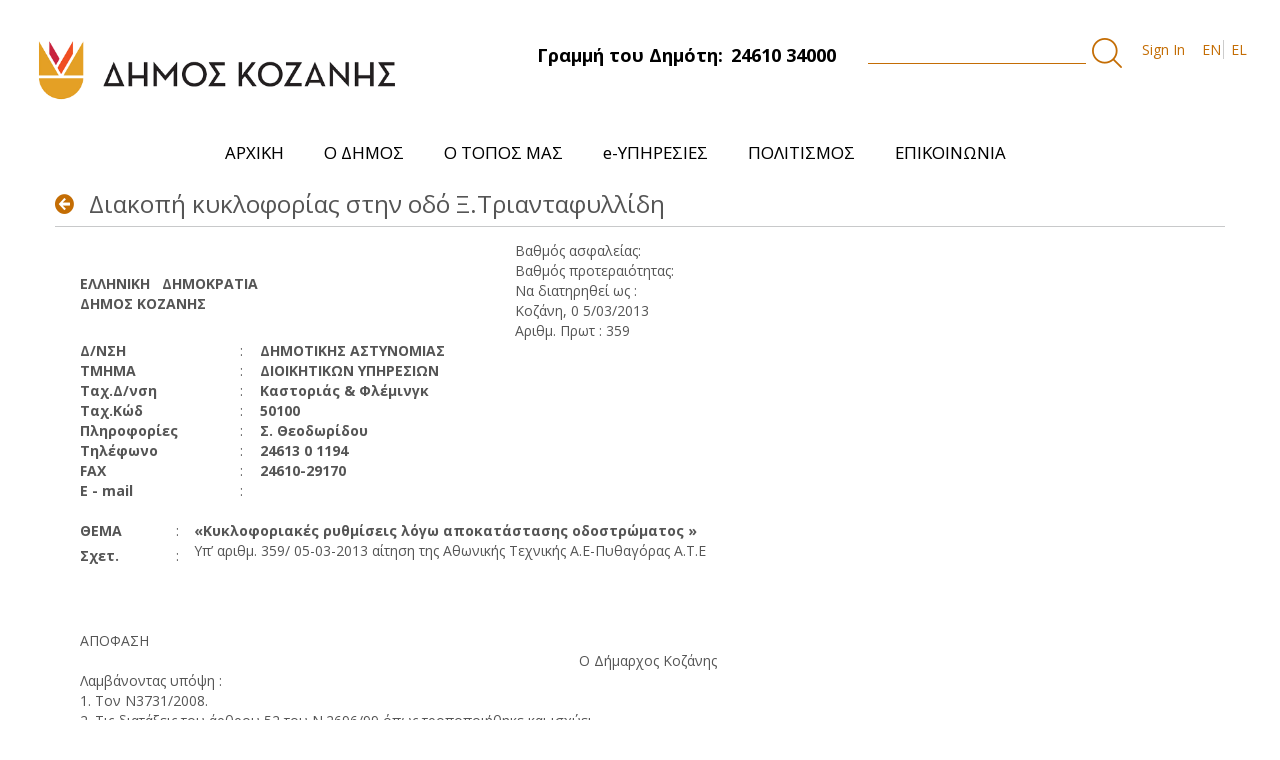

--- FILE ---
content_type: text/html;charset=UTF-8
request_url: https://cityofkozani.gov.gr/en/deltia-typou-test/-/asset_publisher/iKf7jcTTaiC2/content/diakope-kyklophorias-sten-odo-x-triantaphyllide/maximized?_101_INSTANCE_iKf7jcTTaiC2_redirect=%2Fen%2Fdeltia-typou-test%3Fp_p_id%3D101_INSTANCE_iKf7jcTTaiC2%26p_p_lifecycle%3D0%26p_p_state%3Dnormal%26p_p_mode%3Dview%26p_p_col_id%3Dcolumn-1%26p_p_col_pos%3D2%26p_p_col_count%3D4%26_101_INSTANCE_iKf7jcTTaiC2_delta%3D20%26_101_INSTANCE_iKf7jcTTaiC2_keywords%3D%26_101_INSTANCE_iKf7jcTTaiC2_advancedSearch%3Dfalse%26_101_INSTANCE_iKf7jcTTaiC2_andOperator%3Dtrue%26p_r_p_564233524_resetCur%3Dfalse%26_101_INSTANCE_iKf7jcTTaiC2_cur%3D201
body_size: 11443
content:
<!DOCTYPE html> <html class="aui ltr" dir="ltr" lang="en-US"> <head> <title>Δήμος Κοζάνης - Διακοπή κυκλοφορίας στην οδό Ξ.Τριανταφυλλίδη - deltia-typou-test </title> <meta content="initial-scale=1.0, width=device-width" name="viewport" /> <meta content="text/html; charset=UTF-8" http-equiv="content-type" /> <meta content="." lang="el-GR" name="description" /> <meta content="κοινωνία,2013" lang="el-GR" name="keywords" /> <link href="https://cityofkozani.gov.gr/kozani-1.0-SNAPSHOT/images/favicon.ico" rel="Shortcut Icon" /> <link href="https&#x3a;&#x2f;&#x2f;cityofkozani&#x2e;gov&#x2e;gr&#x2f;deltia-typou-test&#x2f;-&#x2f;asset_publisher&#x2f;iKf7jcTTaiC2&#x2f;content&#x2f;diakope-kyklophorias-sten-odo-x-triantaphyllide&#x2f;maximized" rel="canonical" /> <link href="https&#x3a;&#x2f;&#x2f;cityofkozani&#x2e;gov&#x2e;gr&#x2f;en&#x2f;deltia-typou-test" hreflang="en-US" rel="alternate" /> <link href="https&#x3a;&#x2f;&#x2f;cityofkozani&#x2e;gov&#x2e;gr&#x2f;deltia-typou-test&#x2f;-&#x2f;asset_publisher&#x2f;iKf7jcTTaiC2&#x2f;content&#x2f;diakope-kyklophorias-sten-odo-x-triantaphyllide&#x2f;maximized" hreflang="x-default" rel="alternate" /> <link href="https&#x3a;&#x2f;&#x2f;cityofkozani&#x2e;gov&#x2e;gr&#x2f;deltia-typou-test" hreflang="el-GR" rel="alternate" /> <link class="lfr-css-file" href="https&#x3a;&#x2f;&#x2f;cityofkozani&#x2e;gov&#x2e;gr&#x2f;kozani-1&#x2e;0-SNAPSHOT&#x2f;css&#x2f;aui&#x2e;css&#x3f;browserId&#x3d;other&#x26;themeId&#x3d;manzanita_WAR_kozani10SNAPSHOT&#x26;minifierType&#x3d;css&#x26;languageId&#x3d;en_US&#x26;b&#x3d;6202&#x26;t&#x3d;1557505247000" rel="stylesheet" type="text/css" /> <link href="&#x2f;html&#x2f;css&#x2f;main&#x2e;css&#x3f;browserId&#x3d;other&#x26;themeId&#x3d;manzanita_WAR_kozani10SNAPSHOT&#x26;minifierType&#x3d;css&#x26;languageId&#x3d;en_US&#x26;b&#x3d;6202&#x26;t&#x3d;1737372962000" rel="stylesheet" type="text/css" /> <link href="https://cityofkozani.gov.gr/cookies-notification-portlet/css/main.css?browserId=other&amp;themeId=manzanita_WAR_kozani10SNAPSHOT&amp;minifierType=css&amp;languageId=en_US&amp;b=6202&amp;t=1768989460000" rel="stylesheet" type="text/css" /> <link href="https://cityofkozani.gov.gr/html/portlet/journal_content/css/main.css?browserId=other&amp;themeId=manzanita_WAR_kozani10SNAPSHOT&amp;minifierType=css&amp;languageId=en_US&amp;b=6202&amp;t=1768989461000" rel="stylesheet" type="text/css" /> <link href="https://cityofkozani.gov.gr/html/portlet/asset_publisher/css/main.css?browserId=other&amp;themeId=manzanita_WAR_kozani10SNAPSHOT&amp;minifierType=css&amp;languageId=en_US&amp;b=6202&amp;t=1768989461000" rel="stylesheet" type="text/css" /> <link href="https://cityofkozani.gov.gr/notifications-portlet/notifications/css/main.css?browserId=other&amp;themeId=manzanita_WAR_kozani10SNAPSHOT&amp;minifierType=css&amp;languageId=en_US&amp;b=6202&amp;t=1768989460000" rel="stylesheet" type="text/css" /> <link href="https://cityofkozani.gov.gr/html/portlet/login/css/main.css?browserId=other&amp;themeId=manzanita_WAR_kozani10SNAPSHOT&amp;minifierType=css&amp;languageId=en_US&amp;b=6202&amp;t=1768989461000" rel="stylesheet" type="text/css" /> <link href="https://cityofkozani.gov.gr/html/portlet/document_library/css/main.css?browserId=other&amp;themeId=manzanita_WAR_kozani10SNAPSHOT&amp;minifierType=css&amp;languageId=en_US&amp;b=6202&amp;t=1768989461000" rel="stylesheet" type="text/css" /> <link href="https://cityofkozani.gov.gr/html/portlet/document_library_display/css/main.css?browserId=other&amp;themeId=manzanita_WAR_kozani10SNAPSHOT&amp;minifierType=css&amp;languageId=en_US&amp;b=6202&amp;t=1768989461000" rel="stylesheet" type="text/css" /> <script type="text/javascript">var Liferay={Browser:{acceptsGzip:function(){return true},getMajorVersion:function(){return 131},getRevision:function(){return"537.36"},getVersion:function(){return"131.0"},isAir:function(){return false},isChrome:function(){return true},isFirefox:function(){return false},isGecko:function(){return true},isIe:function(){return false},isIphone:function(){return false},isLinux:function(){return false},isMac:function(){return true},isMobile:function(){return false},isMozilla:function(){return false},isOpera:function(){return false},isRtf:function(){return true},isSafari:function(){return true},isSun:function(){return false},isWap:function(){return false},isWapXhtml:function(){return false},isWebKit:function(){return true},isWindows:function(){return false},isWml:function(){return false}},Data:{NAV_SELECTOR:"#navigation",isCustomizationView:function(){return false},notices:[null]},ThemeDisplay:{getLayoutId:function(){return"122"},getLayoutURL:function(){return"https://cityofkozani.gov.gr/en/deltia-typou-test"},getParentLayoutId:function(){return"0"},isPrivateLayout:function(){return"false"},isVirtualLayout:function(){return false},getBCP47LanguageId:function(){return"en-US"},getCDNBaseURL:function(){return"https://cityofkozani.gov.gr"},getCDNDynamicResourcesHost:function(){return""},getCDNHost:function(){return""},getCompanyId:function(){return"10155"},getCompanyGroupId:function(){return"10195"},getDefaultLanguageId:function(){return"el_GR"},getDoAsUserIdEncoded:function(){return""},getLanguageId:function(){return"en_US"},getParentGroupId:function(){return"10182"},getPathContext:function(){return""},getPathImage:function(){return"/image"},getPathJavaScript:function(){return"/html/js"},getPathMain:function(){return"/en/c"},getPathThemeImages:function(){return"https://cityofkozani.gov.gr/kozani-1.0-SNAPSHOT/images"},getPathThemeRoot:function(){return"/kozani-1.0-SNAPSHOT"},getPlid:function(){return"546901"},getPortalURL:function(){return"https://cityofkozani.gov.gr"},getPortletSetupShowBordersDefault:function(){return false},getScopeGroupId:function(){return"10182"},getScopeGroupIdOrLiveGroupId:function(){return"10182"},getSessionId:function(){return""},getSiteGroupId:function(){return"10182"},getURLControlPanel:function(){return"/en/group/control_panel?refererPlid=546901"},getURLHome:function(){return"https\x3a\x2f\x2fcityofkozani\x2egov\x2egr\x2fweb\x2fguest"},getUserId:function(){return"10159"},getUserName:function(){return""},isAddSessionIdToURL:function(){return false},isFreeformLayout:function(){return false},isImpersonated:function(){return false},isSignedIn:function(){return false},isStateExclusive:function(){return false},isStateMaximized:function(){return true},isStatePopUp:function(){return false}},PropsValues:{NTLM_AUTH_ENABLED:false}};var themeDisplay=Liferay.ThemeDisplay;Liferay.AUI={getAvailableLangPath:function(){return"available_languages.jsp?browserId=other&themeId=manzanita_WAR_kozani10SNAPSHOT&colorSchemeId=01&minifierType=js&languageId=en_US&b=6202&t=1737372961000"},getCombine:function(){return true},getComboPath:function(){return"/combo/?browserId=other&minifierType=&languageId=en_US&b=6202&t=1737372961000&"},getFilter:function(){return"min"},getJavaScriptRootPath:function(){return"/html/js"},getLangPath:function(){return"aui_lang.jsp?browserId=other&themeId=manzanita_WAR_kozani10SNAPSHOT&colorSchemeId=01&minifierType=js&languageId=en_US&b=6202&t=1737372961000"}};Liferay.authToken="TMdkMzIs";Liferay.currentURL="\x2fen\x2fdeltia-typou-test\x2f-\x2fasset_publisher\x2fiKf7jcTTaiC2\x2fcontent\x2fdiakope-kyklophorias-sten-odo-x-triantaphyllide\x2fmaximized\x3f_101_INSTANCE_iKf7jcTTaiC2_redirect\x3d\x252Fen\x252Fdeltia-typou-test\x253Fp_p_id\x253D101_INSTANCE_iKf7jcTTaiC2\x2526p_p_lifecycle\x253D0\x2526p_p_state\x253Dnormal\x2526p_p_mode\x253Dview\x2526p_p_col_id\x253Dcolumn-1\x2526p_p_col_pos\x253D2\x2526p_p_col_count\x253D4\x2526_101_INSTANCE_iKf7jcTTaiC2_delta\x253D20\x2526_101_INSTANCE_iKf7jcTTaiC2_keywords\x253D\x2526_101_INSTANCE_iKf7jcTTaiC2_advancedSearch\x253Dfalse\x2526_101_INSTANCE_iKf7jcTTaiC2_andOperator\x253Dtrue\x2526p_r_p_564233524_resetCur\x253Dfalse\x2526_101_INSTANCE_iKf7jcTTaiC2_cur\x253D201";Liferay.currentURLEncoded="%2Fen%2Fdeltia-typou-test%2F-%2Fasset_publisher%2FiKf7jcTTaiC2%2Fcontent%2Fdiakope-kyklophorias-sten-odo-x-triantaphyllide%2Fmaximized%3F_101_INSTANCE_iKf7jcTTaiC2_redirect%3D%252Fen%252Fdeltia-typou-test%253Fp_p_id%253D101_INSTANCE_iKf7jcTTaiC2%2526p_p_lifecycle%253D0%2526p_p_state%253Dnormal%2526p_p_mode%253Dview%2526p_p_col_id%253Dcolumn-1%2526p_p_col_pos%253D2%2526p_p_col_count%253D4%2526_101_INSTANCE_iKf7jcTTaiC2_delta%253D20%2526_101_INSTANCE_iKf7jcTTaiC2_keywords%253D%2526_101_INSTANCE_iKf7jcTTaiC2_advancedSearch%253Dfalse%2526_101_INSTANCE_iKf7jcTTaiC2_andOperator%253Dtrue%2526p_r_p_564233524_resetCur%253Dfalse%2526_101_INSTANCE_iKf7jcTTaiC2_cur%253D201";</script> <script src="/html/js/barebone.jsp?browserId=other&amp;themeId=manzanita_WAR_kozani10SNAPSHOT&amp;colorSchemeId=01&amp;minifierType=js&amp;minifierBundleId=javascript.barebone.files&amp;languageId=en_US&amp;b=6202&amp;t=1737372961000" type="text/javascript"></script> <script type="text/javascript"></script> <link class="lfr-css-file" href="https&#x3a;&#x2f;&#x2f;cityofkozani&#x2e;gov&#x2e;gr&#x2f;kozani-1&#x2e;0-SNAPSHOT&#x2f;css&#x2f;main&#x2e;css&#x3f;browserId&#x3d;other&#x26;themeId&#x3d;manzanita_WAR_kozani10SNAPSHOT&#x26;minifierType&#x3d;css&#x26;languageId&#x3d;en_US&#x26;b&#x3d;6202&#x26;t&#x3d;1557505247000" rel="stylesheet" type="text/css" /> <style type="text/css">.news-wrap.basic-page{background:transparent}.banner-wrapper{position:relative}.text-wrapper{position:absolute;top:0;bottom:0;background:rgba(115,83,45,0.7);width:25%;left:20%;color:#fff;padding:150px 20px 20px 20px}.two-column-wrapper{margin-bottom:20px}.aui .row-fluid .two-column{min-height:664px;padding:40px 20px;background:rgba(254,179,88,0.7)}.aui .two-column-wrapper h3{font-size:28px}.aui .two-column-wrapper h4{font-size:25px}.aui .two-column-wrapper a{font-size:18px}.aui li{list-style:none}.aui .news-link-wrapper a{display:inline-block;text-align:center;padding:10px;text-transform:uppercase;background:#eb8b01;border:1px solid #eb8b01;color:#fff;font-size:20px;width:100%}.aui .news-link-wrapper a:hover{background:#fff;color:#eb8b01}.third-menu-wrapper{background-image:url("/documents/10182/0/Menu+background/cab0ea86-4df7-446d-acaf-aea025746dba?t=1554197628799");background-repeat:no-repeat;background-size:cover;padding:50px 30px;margin-bottom:20px}.aui .row-fluid .menu-item{background-color:#fa6e00;padding:40px 20px;min-height:146px;margin-bottom:30px}.aui .menu-item a{color:#fff;font-size:22px}</style> <style type="text/css">#p_p_id_118_INSTANCE_0baeZxANPPJs_ .portlet-borderless-container{border-width:;border-style:}#p_p_id_118_INSTANCE_0baeZxANPPJs_{width:1170px;margin:0 auto}@media all and (max-width:1170px){#p_p_id_118_INSTANCE_0baeZxANPPJs_{width:100%}}</style> <link href="https://fonts.googleapis.com/css?family=Open+Sans:400,700&amp;subset=greek" rel="stylesheet"> <link rel="stylesheet" type="text/css" href="/kozani-1.0-SNAPSHOT/css/theme.css"> <link rel="stylesheet" type="text/css" href="/kozani-1.0-SNAPSHOT/css/slick.css"> <link rel="stylesheet" type="text/css" href="/kozani-1.0-SNAPSHOT/css/animate.css"> <link rel="stylesheet" type="text/css" href="/kozani-1.0-SNAPSHOT/css/theme.css"> <link rel="stylesheet" type="text/css" href="/kozani-1.0-SNAPSHOT/css/slick.css"> <link rel="stylesheet" type="text/css" href="/kozani-1.0-SNAPSHOT/css/animate.css"> <link rel="stylesheet" type="text/css" href="//cdnjs.cloudflare.com/ajax/libs/cookieconsent2/3.1.0/cookieconsent.min.css" /> <script type="text/javascript" src="/kozani-1.0-SNAPSHOT/js/jquery-3.2.1.min.js"></script> <script type="text/javascript" src="/kozani-1.0-SNAPSHOT/js/slick.js"></script> <script type="text/javascript" src="/kozani-1.0-SNAPSHOT/js/wow.min.js"></script> <script type="text/javascript" src="/kozani-1.0-SNAPSHOT/js/custom.js"></script> </head> <body class=" yui3-skin-sam controls-visible page-maximized guest-site signed-out public-page site"> <a href="#main-content" id="skip-to-content">Skip to Content</a> <div id="wrapper"> <header id="banner" role="banner"> <div class="container-fluid" style='max-width:'> <nav class="sort-pages modify-pages"> <div class="container-wrap container-fluid top-menu"> <div class="row-fluid"> <div class="span4 top-menu-left"> <h1 class="site-title"> <a class="logo custom-logo" href="https://cityofkozani.gov.gr/en/deltia-typou-test?p_p_auth=Owudl34j&amp;p_p_id=49&amp;p_p_lifecycle=1&amp;p_p_state=normal&amp;p_p_mode=view&amp;_49_struts_action=%2Fmy_sites%2Fview&amp;_49_groupId=10182&amp;_49_privateLayout=false" title="go-to cityofkozani"> <img alt="cityofkozani" height="152" src="/image/layout_set_logo?img_id=541558&amp;t=1768989461981" width="600"/> </a> </h1> <h2 class="hidden">Δήμος Κοζάνης</h2> </div> <div class="span4"> <div class="topbarcd"> <span class="float-right top-dimo">Γραμμή του Δημότη:<span class="phone">24610 34000</span></span> </div> </div> <div class="span4 search-wrapper"> <div class="search"> <form action="https://cityofkozani.gov.gr/archike?p_p_id=3&p_p_lifecycle=0&p_p_state=maximized&p_p_mode=view&_3_struts_action=%2Fsearch%2Fsearch&_3_redirect=%2Farchike" method="get" name="ctem_null_null_3_fm" onsubmit="ctem_null_null_3_search(); return false;"> <input name="p_p_id" type="hidden" value="3">
                    <input name="p_p_lifecycle" type="hidden" value="0">
                    <input name="p_p_state" type="hidden" value="maximized">
                    <input name="p_p_mode" type="hidden" value="view">
                    <input name="_3_struts_action" type="hidden" value="/search/search">
                    <input name="_3_redirect" type="hidden" value="/">
                     <input name="_3_keywords" size="30" title="Search" type="text" value="">
                     <input alt="search" src="/kozani-1.0-SNAPSHOT/images/common/search.png" title="Search" type="image">
                    </form>
                </div>


				
                    <a href="https://cityofkozani.gov.gr/en/c/portal/login?p_l_id=546901" id="sign-in" rel="nofollow" alt="Sign In">Sign In </a>

				                <div class="language-wrapper">
                    
                                       



























































	

	<div class="portlet-boundary portlet-boundary_82_  portlet-static portlet-static-end portlet-borderless portlet-language " id="p_p_id_82_" >
		<span id="p_82"></span>



	
	
	

		
























































	
	
	
	
	

		

		
			
			

				

				<div class="portlet-borderless-container" style="">
					

					


	<div class="portlet-body">



	
		
			
			
				
					



























































































































	

				

				
					
					
						


	
	
		


























































































































	
	

		

			
				
					
						
							<span class="taglib-language-list-text" lang="en-US">EN</span>
						
						
					
				
				
			

		

			
				
					
						
						
							<a href="https&#x3a;&#x2f;&#x2f;cityofkozani&#x2e;gov&#x2e;gr&#x2f;en&#x2f;deltia-typou-test&#x3f;p_p_id&#x3d;82&#x26;p_p_lifecycle&#x3d;1&#x26;p_p_state&#x3d;normal&#x26;p_p_mode&#x3d;view&#x26;_82_struts_action&#x3d;&#x25;2Flanguage&#x25;2Fview&#x26;_82_redirect&#x3d;&#x25;2Fen&#x25;2Fdeltia-typou-test&#x25;2F-&#x25;2Fasset_publisher&#x25;2FiKf7jcTTaiC2&#x25;2Fcontent&#x25;2Fdiakope-kyklophorias-sten-odo-x-triantaphyllide&#x25;2Fmaximized&#x25;3F_101_INSTANCE_iKf7jcTTaiC2_redirect&#x25;3D&#x25;252Fen&#x25;252Fdeltia-typou-test&#x25;253Fp_p_id&#x25;253D101_INSTANCE_iKf7jcTTaiC2&#x25;2526p_p_lifecycle&#x25;253D0&#x25;2526p_p_state&#x25;253Dnormal&#x25;2526p_p_mode&#x25;253Dview&#x25;2526p_p_col_id&#x25;253Dcolumn-1&#x25;2526p_p_col_pos&#x25;253D2&#x25;2526p_p_col_count&#x25;253D4&#x25;2526_101_INSTANCE_iKf7jcTTaiC2_delta&#x25;253D20&#x25;2526_101_INSTANCE_iKf7jcTTaiC2_keywords&#x25;253D&#x25;2526_101_INSTANCE_iKf7jcTTaiC2_advancedSearch&#x25;253Dfalse&#x25;2526_101_INSTANCE_iKf7jcTTaiC2_andOperator&#x25;253Dtrue&#x25;2526p_r_p_564233524_resetCur&#x25;253Dfalse&#x25;2526_101_INSTANCE_iKf7jcTTaiC2_cur&#x25;253D201&#x26;_82_languageId&#x3d;el_GR" class="taglib-language-list-text last" lang="el-GR" >EL</a>
						
					
				
				
			

		

	

	

					
				
			
		
	
	



	</div>

				</div>

				
			
		
	


	





		
	</div>





                    


                </div>


            </div>
        </div>

    </div>
    <header class="container-fluid main-menu-wrapper">
        <div class="navbar navbar-inverse main-menu">
            <nav class="sort-pages modify-pages navbar site-navigation" id="navigation" role="navigation">
                <div class="navbar-inner">
                    <button type="button" id="navButton" class="btn btn-navbar">
                        <span class="icon-bar"></span>
                        <span class="icon-bar"></span>
                        <span class="icon-bar"></span>
                    </button>

                    <div class="collapse nav-collapse" id="navCollapse">
                        <div class="subMenu">
                            <ul aria-label="Site Pages" class="nav nav-collapse" id="custom_nav"
                                role="menubar">


								
									                                        <li role="presentation" class="subNavBtn" id="layout_82">

                                            <a href="https&#x3a;&#x2f;&#x2f;cityofkozani&#x2e;gov&#x2e;gr&#x2f;en&#x2f;archike" role="menuitem">

                                                <span>ΑΡΧΙΚΗ </span>
                                            </a>
											                                        </li>
																	
									                                        <li role="presentation" class="subNavBtn" id="layout_6">

                                            <a href="https&#x3a;&#x2f;&#x2f;cityofkozani&#x2e;gov&#x2e;gr&#x2f;en&#x2f;o-demos" role="menuitem">

                                                <span>Ο ΔΗΜΟΣ </span>
                                            </a>
											
                                                <ul class="child-menu">
                                                    <li class="arrow-up"></li>
																											                                                        <li>
														                                                        <a href="https&#x3a;&#x2f;&#x2f;cityofkozani&#x2e;gov&#x2e;gr&#x2f;en&#x2f;demotike-arche" >Δημοτική Αρχή</a>
                                                    </li>
																											                                                        <li>
														                                                        <a href="https&#x3a;&#x2f;&#x2f;cityofkozani&#x2e;gov&#x2e;gr&#x2f;en&#x2f;organotike-dome" >Οργανωτική Δομή</a>
                                                    </li>
																											                                                        <li>
														                                                        <a href="https&#x3a;&#x2f;&#x2f;cityofkozani&#x2e;gov&#x2e;gr&#x2f;en&#x2f;nomika-prosopa" >Νομικά Πρόσωπα</a>
                                                    </li>
																											                                                        <li>
														                                                        <a href="https&#x3a;&#x2f;&#x2f;cityofkozani&#x2e;gov&#x2e;gr&#x2f;en&#x2f;demotikes-enotetes" >Δημοτικές Ενότητες</a>
                                                    </li>
																											                                                        <li>
														                                                        <a href="https&#x3a;&#x2f;&#x2f;cityofkozani&#x2e;gov&#x2e;gr&#x2f;en&#x2f;symparastatis" >Συμπαραστάτης του Δημότη και της Επιχείρησης</a>
                                                    </li>
																											                                                        <li>
														                                                        <a href="https&#x3a;&#x2f;&#x2f;cityofkozani&#x2e;gov&#x2e;gr&#x2f;en&#x2f;strategikos-schediasmos-demou" >Στρατηγικός Σχεδιασμός Δήμου</a>
                                                    </li>
																											                                                        <li>
														                                                        <a href="https&#x3a;&#x2f;&#x2f;cityofkozani&#x2e;gov&#x2e;gr&#x2f;en&#x2f;erga-espa" >Έργα ΕΣΠΑ</a>
                                                    </li>
																											                                                        <li>
														                                                        <a href="https&#x3a;&#x2f;&#x2f;cityofkozani&#x2e;gov&#x2e;gr&#x2f;en&#x2f;epicheiresiako-schedio-strategikes-biosimes-astikes-anaptyxes" >Επιχειρησιακό Σχέδιο Στρατηγικής Βιώσιμης Αστικής Ανάπτυξης</a>
                                                    </li>
																											                                                        <li>
														                                                        <a href="https&#x3a;&#x2f;&#x2f;cityofkozani&#x2e;gov&#x2e;gr&#x2f;en&#x2f;svak" >Σχέδιο Βιώσιμης Αστικής Κινητικότητας</a>
                                                    </li>
																											                                                        <li>
														                                                        <a href="https&#x3a;&#x2f;&#x2f;cityofkozani&#x2e;gov&#x2e;gr&#x2f;documents&#x2f;10182&#x2f;545686&#x2f;&#x25;CE&#x25;9A&#x25;CE&#x25;BF&#x25;CE&#x25;B6&#x25;CE&#x25;AC&#x25;CE&#x25;BD&#x25;CE&#x25;B7-&#x25;CE&#x25;88&#x25;CE&#x25;BE&#x25;CF&#x25;85&#x25;CF&#x25;80&#x25;CE&#x25;BD&#x25;CE&#x25;B7&#x2b;&#x25;CE&#x25;A0&#x25;CF&#x25;8C&#x25;CE&#x25;BB&#x25;CE&#x25;B7&#x2b;f3&#x2e;pdf&#x2f;29aaf021-9929-40a7-bd31-bd7b375ffdf9" >Στρατηγικό Σχέδιο “Κοζάνη - Έξυπνη Πόλη”</a>
                                                    </li>
																											                                                        <li>
														                                                        <a href="https&#x3a;&#x2f;&#x2f;cityofkozani&#x2e;gov&#x2e;gr&#x2f;documents&#x2f;10182&#x2f;545686&#x2f;&#x25;CE&#x25;A0&#x25;CF&#x25;81&#x25;CE&#x25;BF&#x25;CC&#x25;81&#x25;CF&#x25;84&#x25;CE&#x25;B1&#x25;CF&#x25;83&#x25;CE&#x25;B7&#x2b;&#x25;CE&#x25;B3&#x25;CE&#x25;B9&#x25;CE&#x25;B1&#x2b;&#x25;CE&#x25;BC&#x25;CE&#x25;B9&#x25;CE&#x25;B1&#x2b;&#x25;CE&#x25;94&#x25;CE&#x25;B9&#x25;CC&#x25;81&#x25;CE&#x25;BA&#x25;CE&#x25;B1&#x25;CE&#x25;B9&#x25;CE&#x25;B7&#x2b;&#x25;CE&#x25;91&#x25;CE&#x25;BD&#x25;CE&#x25;B1&#x25;CF&#x25;80&#x25;CF&#x25;84&#x25;CF&#x25;85&#x25;CE&#x25;BE&#x25;CE&#x25;B9&#x25;CE&#x25;B1&#x25;CE&#x25;BA&#x25;CE&#x25;B7&#x25;CC&#x25;81&#x2b;&#x25;CE&#x25;9C&#x25;CE&#x25;B5&#x25;CF&#x25;84&#x25;CE&#x25;B1&#x25;CC&#x25;81&#x25;CE&#x25;B2&#x25;CE&#x25;B1&#x25;CF&#x25;83&#x25;CE&#x25;B7&#x2e;pdf&#x2f;44e77b6f-d041-4945-9b1c-b9ca870f6419" >Πρόταση για μια Δίκαιη Αναπτυξιακή Μετάβαση</a>
                                                    </li>
																											                                                        <li>
														                                                        <a href="https&#x3a;&#x2f;&#x2f;cityofkozani&#x2e;gov&#x2e;gr&#x2f;en&#x2f;sfio" >Σχέδιο Φόρτισης Ηλεκτρικών Οχημάτων</a>
                                                    </li>
																											                                                        <li>
														                                                        <a href="https&#x3a;&#x2f;&#x2f;cityofkozani&#x2e;gov&#x2e;gr&#x2f;en&#x2f;isotita" >Η Ισότητα των Φύλων στο Δήμο Κοζάνης</a>
                                                    </li>
													                                                </ul>
											                                        </li>
																	
									                                        <li role="presentation" class="subNavBtn" id="layout_7">

                                            <a href="https&#x3a;&#x2f;&#x2f;cityofkozani&#x2e;gov&#x2e;gr&#x2f;en&#x2f;o-topos" role="menuitem">

                                                <span>Ο ΤΟΠΟΣ ΜΑΣ </span>
                                            </a>
											
                                                <ul class="child-menu">
                                                    <li class="arrow-up"></li>
																											                                                        <li>
														                                                        <a href="https&#x3a;&#x2f;&#x2f;cityofkozani&#x2e;gov&#x2e;gr&#x2f;en&#x2f;e-kozane" >Η Κοζάνη</a>
                                                    </li>
																											                                                        <li>
														                                                        <a href="https&#x3a;&#x2f;&#x2f;cityofkozani&#x2e;gov&#x2e;gr&#x2f;en&#x2f;e-istoria-tes-kozanes" >Η Ιστορία της Κοζάνης</a>
                                                    </li>
																											                                                        <li>
														                                                        <a href="https&#x3a;&#x2f;&#x2f;cityofkozani&#x2e;gov&#x2e;gr&#x2f;en&#x2f;aromatika-phyta" >Αρωματικά Φυτά</a>
                                                    </li>
																											                                                        <li>
														                                                        <a href="https&#x3a;&#x2f;&#x2f;cityofkozani&#x2e;gov&#x2e;gr&#x2f;en&#x2f;krokos-kozanes" >Κρόκος Κοζάνης</a>
                                                    </li>
																											                                                        <li>
														                                                        <a href="https&#x3a;&#x2f;&#x2f;cityofkozani&#x2e;gov&#x2e;gr&#x2f;en&#x2f;photographies-kai-binteo" >Φωτογραφίες και Βίντεο</a>
                                                    </li>
																											                                                        <li>
														                                                        <a href="https&#x3a;&#x2f;&#x2f;cityofkozani&#x2e;gov&#x2e;gr&#x2f;en&#x2f;chartes" >Χάρτες</a>
                                                    </li>
													                                                </ul>
											                                        </li>
																	
									                                        <li role="presentation" class="subNavBtn" id="layout_8">

                                            <a href="https&#x3a;&#x2f;&#x2f;cityofkozani&#x2e;gov&#x2e;gr&#x2f;en&#x2f;e-yperesies" role="menuitem">

                                                <span>e-ΥΠΗΡΕΣΙΕΣ </span>
                                            </a>
											
                                                <ul class="child-menu">
                                                    <li class="arrow-up"></li>
																											                                                        <li>
														                                                        <a href="https&#x3a;&#x2f;&#x2f;cityofkozani&#x2e;gov&#x2e;gr&#x2f;en&#x2f;anoichte-diakybernese" >Ανοιχτή Διακυβέρνηση</a>
                                                    </li>
																											                                                        <li>
														                                                        <a href="https&#x3a;&#x2f;&#x2f;cityofkozani&#x2e;gov&#x2e;gr&#x2f;en&#x2f;geographiko-plerophoriako-systema-gis-" >Γεωγραφικό Πληροφοριακό Σύστημα  (GIS)</a>
                                                    </li>
																											                                                        <li>
														                                                        <a href="https&#x3a;&#x2f;&#x2f;cityofkozani&#x2e;gov&#x2e;gr&#x2f;en&#x2f;elektronikes-pliromes" >Ηλεκτρονικές Πληρωμές</a>
                                                    </li>
																											                                                        <li>
														                                                        <a href="https&#x3a;&#x2f;&#x2f;cityofkozani&#x2e;gov&#x2e;gr&#x2f;en&#x2f;asyrmato-diktyo-wifi" >Ασύρματο Δίκτυο WiFi</a>
                                                    </li>
																											                                                        <li>
														                                                        <a href="https&#x3a;&#x2f;&#x2f;cityofkozani&#x2e;gov&#x2e;gr&#x2f;en&#x2f;zontanes-metadoseis" >Ζωντανές Μεταδόσεις</a>
                                                    </li>
													                                                </ul>
											                                        </li>
																	
									                                        <li role="presentation" class="subNavBtn" id="layout_9">

                                            <a href="https&#x3a;&#x2f;&#x2f;cityofkozani&#x2e;gov&#x2e;gr&#x2f;en&#x2f;politismos" role="menuitem">

                                                <span>ΠΟΛΙΤΙΣΜΟΣ </span>
                                            </a>
											
                                                <ul class="child-menu">
                                                    <li class="arrow-up"></li>
																											                                                        <li>
														                                                        <a href="https&#x3a;&#x2f;&#x2f;cityofkozani&#x2e;gov&#x2e;gr&#x2f;en&#x2f;ekdeloseis" >Εκδηλώσεις</a>
                                                    </li>
																											                                                        <li>
														                                                        <a href="https&#x3a;&#x2f;&#x2f;cityofkozani&#x2e;gov&#x2e;gr&#x2f;en&#x2f;kobentareios-demotike-bibliotheke" >Κοβεντάρειος Δημοτική Βιβλιοθήκη</a>
                                                    </li>
																											                                                        <li>
														                                                        <a href="https&#x3a;&#x2f;&#x2f;cityofkozani&#x2e;gov&#x2e;gr&#x2f;en&#x2f;demotiko-periphereiako-theatro-kozanes-de&#x2e;pe&#x2e;the-" >Δημοτικό Περιφερειακό Θέατρο Κοζάνης (ΔΗ.ΠΕ.ΘΕ)</a>
                                                    </li>
																											                                                        <li>
														                                                        <a href="https&#x3a;&#x2f;&#x2f;cityofkozani&#x2e;gov&#x2e;gr&#x2f;en&#x2f;mousike-paideia" >Μουσική Παιδεία</a>
                                                    </li>
																											                                                        <li>
														                                                        <a href="https&#x3a;&#x2f;&#x2f;cityofkozani&#x2e;gov&#x2e;gr&#x2f;en&#x2f;philarmonike-demou-kozanes-pandora" >Φιλαρμονική Δήμου Κοζάνης Πανδώρα</a>
                                                    </li>
																											                                                        <li>
														                                                        <a href="https&#x3a;&#x2f;&#x2f;cityofkozani&#x2e;gov&#x2e;gr&#x2f;en&#x2f;athletismos" >Αθλητισμός</a>
                                                    </li>
																											                                                        <li>
														                                                        <a href="https&#x3a;&#x2f;&#x2f;drive&#x2e;google&#x2e;com&#x2f;file&#x2f;d&#x2f;1ovhPxLoY-tShkm0ZaNr8x6jXIhudm8hq&#x2f;view&#x3f;usp&#x3d;sharing" >Απο τη Μικρά Ασία, τον Πόντο και την Ανατολική θράκη στη Δυτική Μακεδονία, 1922-2022</a>
                                                    </li>
													                                                </ul>
											                                        </li>
																	
									                                        <li role="presentation" class="subNavBtn" id="layout_10">

                                            <a href="https&#x3a;&#x2f;&#x2f;cityofkozani&#x2e;gov&#x2e;gr&#x2f;en&#x2f;epikoinonia" role="menuitem">

                                                <span>ΕΠΙΚΟΙΝΩΝΙΑ </span>
                                            </a>
											                                        </li>
																	
                            </ul>
                        </div>
                    </div>
                </div>
            </nav>
        </div>
    </header>
    <div class="fix-icon"><a href="#" id="back-to-top" title="Back to top">&uarr;</a></div>

</nav>
<script>
    Liferay.Data.NAV_LIST_SELECTOR = '#custom_nav';
</script>




		</div>
	</header>

	
			<div class="container-fluid" id="content">
	
					







































































































<div class="columns-max" id="main-content" role="main">
	<div class="portlet-layout row-fluid">
		<div class="portlet-column portlet-column-only span12" id="column-1">
			



























































	

	<div class="portlet-boundary portlet-boundary_101_  portlet-static portlet-static-end portlet-borderless portlet-asset-publisher " id="p_p_id_101_INSTANCE_iKf7jcTTaiC2_" >
		<span id="p_101_INSTANCE_iKf7jcTTaiC2"></span>



	
	
	

		
























































	
	
	
	
	

		

		
			
			

				

				<div class="portlet-borderless-container" style="">
					
						<div class="portlet-borderless-bar">
							
						</div>
					

					


	<div class="portlet-body">



	
		
			
			
				
					



























































































































	

				

				
					
					
						


	
	
		



































































	<div>
		




































































	



























































<div class="taglib-header ">
	
		<span class="header-back-to">
			<a class="icon-circle-arrow-left previous-level" href="&#x2f;en&#x2f;deltia-typou-test&#x3f;p_p_id&#x3d;101_INSTANCE_iKf7jcTTaiC2&#x26;p_p_lifecycle&#x3d;0&#x26;p_p_state&#x3d;normal&#x26;p_p_mode&#x3d;view&#x26;p_p_col_id&#x3d;column-1&#x26;p_p_col_pos&#x3d;2&#x26;p_p_col_count&#x3d;4&#x26;_101_INSTANCE_iKf7jcTTaiC2_delta&#x3d;20&#x26;_101_INSTANCE_iKf7jcTTaiC2_keywords&#x3d;&#x26;_101_INSTANCE_iKf7jcTTaiC2_advancedSearch&#x3d;false&#x26;_101_INSTANCE_iKf7jcTTaiC2_andOperator&#x3d;true&#x26;p_r_p_564233524_resetCur&#x3d;false&#x26;_101_INSTANCE_iKf7jcTTaiC2_cur&#x3d;201" id="_101_INSTANCE_iKf7jcTTaiC2_TabsBack" title="Back">
				<span class="helper-hidden-accessible">
					
						
							Back
						
						
					
				</span>
			</a>
		</span>
	

	<h3 class="header-title">
		<span>
			
				
					Διακοπή κυκλοφορίας στην οδό Ξ.Τριανταφυλλίδη
				
				
			
		</span>
	</h3>
</div>


<div class="asset-full-content default-asset-publisher show-asset-title">
	
		




































































	

	

	

	<div class="asset-content" id="_101_INSTANCE_iKf7jcTTaiC2_500234">
		

		

		
			
		































































<div class="journal-content-article">
	<div align="justify">
 <!--[if !mso]>
<style>
v\:* {behavior:url(#default#VML);}
o\:* {behavior:url(#default#VML);}
w\:* {behavior:url(#default#VML);}
.shape {behavior:url(#default#VML);}
</style>
<![endif]-->
 <table border="0" cellspacing="0" cellpadding="0">
  <tbody>
   <tr>
    <td width="433" valign="top" colspan="5">
     <div>
      <strong><span>&nbsp;&nbsp;&nbsp;&nbsp;&nbsp;&nbsp;&nbsp;&nbsp;&nbsp; <img width="71" height="71" src="file:///C:\Users\user\AppData\Local\Temp\msohtml1\01\clip_image002.jpg" alt=""></span></strong>
     </div> </td>
    <td width="242" valign="top" rowspan="2" colspan="2">
     <div>
      Βαθμός ασφαλείας:
     </div>
     <div>
      Βαθμός προτεραιότητας:
     </div>
     <div>
      Να&nbsp;διατηρηθεί ως :
     </div>
     <div>
      Κοζάνη, 0 5/03/2013
     </div>
     <div>
      Αριθμ. Πρωτ : 359
     </div> </td>
   </tr>
   <tr>
    <td width="433" valign="top" colspan="5">
     <div>
      <strong>ΕΛΛΗΝΙΚΗ<span>&nbsp;&nbsp; ΔΗΜΟΚΡΑΤΙΑ</span></strong>
     </div>
     <div>
      <strong>ΔΗΜΟΣ ΚΟΖΑΝΗΣ</strong>
     </div> </td>
   </tr>
   <tr>
    <td width="158" valign="top" colspan="3">
     <div>
      <strong>Δ/ΝΣΗ</strong>
     </div>
     <div>
      <strong>ΤΜΗΜΑ</strong>
     </div>
     <div>
      <strong>Ταχ.Δ/νση</strong>
     </div>
     <div>
      <strong>Ταχ.Κώδ Πληροφορίες</strong>
     </div>
     <div>
      <strong>Τηλέφωνο</strong>
     </div>
     <div>
      <strong>FAX</strong>
     </div>
     <div>
      <strong>E</strong>
      <strong>-</strong>
      <strong>mail</strong>
     </div> </td>
    <td width="20" valign="top">
     <div>
      :
     </div>
     <div>
      :
     </div>
     <div>
      :
     </div>
     <div>
      :
     </div>
     <div>
      :
     </div>
     <div>
      :
     </div>
     <div>
      :
     </div>
     <div>
      :
     </div>
     <div>
      &nbsp;
     </div> </td>
    <td width="255" valign="top">
     <div>
      <strong>ΔΗΜΟΤΙΚΗΣ ΑΣΤΥΝΟΜΙΑΣ</strong>
     </div>
     <div>
      <strong>ΔΙΟΙΚΗΤΙΚΩΝ ΥΠΗΡΕΣΙΩΝ</strong>
     </div>
     <div>
      <strong>Καστοριάς &amp; Φλέμινγκ</strong>
     </div>
     <div>
      <strong>50100</strong>
     </div>
     <div>
      <strong>Σ. Θεοδωρίδου</strong>
     </div>
     <div>
      <strong>24613 0 1194</strong>
     </div>
     <div>
      <strong>24610-29170</strong>
     </div>
     <div>
      &nbsp;
     </div> </td>
    <td width="60" valign="top">
     <div>
      &nbsp;
     </div> </td>
    <td width="182" valign="top">
     <div align="center">
      &nbsp;
     </div> </td>
   </tr>
   <tr>
    <td width="96">
     <div>
      <strong>ΘΕΜΑ </strong>
     </div> </td>
    <td width="16">
     <div>
      :
     </div> </td>
    <td width="563" colspan="5">
     <div>
      <strong>«Κυκλοφοριακές ρυθμίσεις λόγω αποκατάστασης οδοστρώματος&nbsp;»</strong>
     </div> </td>
   </tr>
   <tr>
    <td width="96">
     <div>
      <strong>Σχετ.<span>&nbsp;&nbsp; </span></strong>
     </div> </td>
    <td width="16">
     <div>
      :
     </div> </td>
    <td width="563" colspan="5"> <p><span>Υπ’ αριθμ.&nbsp;359/ 05-03-2013 αίτηση της Αθωνικής Τεχνικής Α.Ε-Πυθαγόρας Α.Τ.Ε</span></p> </td>
   </tr>
   <tr>
    <td width="96">
     <div>
      <strong>&nbsp;</strong>
     </div> </td>
    <td width="16">
     <div>
      &nbsp;
     </div> </td>
    <td width="563" colspan="5">
     <div>
      &nbsp;
     </div> </td>
   </tr>
   <tr height="0">
    <td width="96"><br></td>
    <td width="18"><br></td>
    <td width="46"><br></td>
    <td width="20"><br></td>
    <td width="254"><br></td>
    <td width="59"><br></td>
    <td width="181"><br></td>
   </tr>
  </tbody>
 </table>
 <div>
  &nbsp;
 </div>
 <div>
  ΑΠΟΦΑΣΗ
 </div>
 <div align="center">
  Ο Δήμαρχος Κοζάνης
 </div>
 <div>
  Λαμβάνοντας υπόψη :
 </div>
 <div>
  <span>1.</span>&nbsp;Τον Ν3731/2008.
 </div>
 <p><span>2.</span><span>&nbsp;Τις διατάξεις του άρθρου 52 του Ν.2696/99 όπως τροποποιήθηκε και ισχύει.</span></p>
 <div>
  <span>3.</span>&nbsp;Τις διατάξεις της υπ’ αριθμ. 11825/25-11-04
  <span>&nbsp;&nbsp;απόφασης ΓΓΠΔ (ΦΕΚ&nbsp;1817/04 τ.Β’).</span>
 </div>
 <p><span>4.</span><span>&nbsp;Την 259/21571 απόφαση Δημάρχου περί εξουσιοδότησης υπογραφών.</span></p>
 <div>
  <span>5.</span>&nbsp;Το ως άνω αναφερόμενο σχετικό.
 </div>
 <div>
  &nbsp;
 </div>
 <div>
  &nbsp;
 </div>
 <div>
  ΑΠΟΦΑΣΙΖΟΥΜΕ
 </div>
 <div>
  &nbsp;
 </div>
 <p><span>Α)&nbsp;Την απαγόρευση της στάθμευσης και κυκλοφορίας των οχημάτων επί της οδού Ξ.Τριανταφυλλίδη, από το ύψος της οδού Βάρναλη έως το ύψος της οδού Κ.Δρίζη, την Τετάρτη 06/03/2013 και ώρα 08:30 &nbsp;έως ώρα 12:30.</span></p>
 <div>
  &nbsp;
 </div>
 <p><span>Β) Η εκτροπή των οχημάτων θα γίνεται μέσω των οδών Βάρναλη και Χ. Μεγδάνη.&nbsp;</span></p>
 <div>
  &nbsp;
 </div>
 <div>
  Γ)&nbsp;Οι εργασίες θα ολοκληρωθούν την 06/03/2013.
 </div>
 <div>
  &nbsp;
 </div>
 <div>
  &nbsp;
 </div>
 <p><span>Δ)&nbsp;Οι παραβάτες της παρούσης τιμωρούνται σύμφωνα με τις διατάξεις των άρθρων 103 και 104 του Ν. 2696/99 «περί ΚΟΚ», όπως τροποποιήθηκε και ισχύει.</span></p>
 <div>
  &nbsp;
 </div>
 <table border="0" align="left" cellspacing="0" cellpadding="0">
  <tbody>
   <tr>
    <td width="284" valign="top">
     <div>
      <strong><font size="6">&nbsp;</font></strong>
     </div>
     <div>
      &nbsp;
     </div>
     <div>
      <u>&nbsp;</u>
     </div> </td>
    <td width="284" valign="top">
     <div align="center">
      <u>&nbsp;</u>
     </div>
     <div align="center">
      Η Διευθύντρια Δημοτικής Αστυνομίας
     </div>
     <div>
      &nbsp;
     </div>
     <div>
      &nbsp;
     </div>
     <div>
      <span>&nbsp;&nbsp;&nbsp;&nbsp;&nbsp;&nbsp;&nbsp;&nbsp;&nbsp;&nbsp;&nbsp;&nbsp;&nbsp;&nbsp;&nbsp;&nbsp;&nbsp;&nbsp;&nbsp; Θεοδωρίδου Μαρία</span>
     </div>
     <div align="center">
      <u>&nbsp;</u>
     </div> </td>
   </tr>
  </tbody>
 </table>
 <p><span>Ε)&nbsp;Η ισχύς της παρούσας αρχίζει από της δημοσιεύσεως και της τοποθέτησης των σχετικών πινακίδων ή μέσων σήμανσης ή με την παρουσία τροχονόμων.</span></p>
 <div>
  &nbsp;
 </div>
 <div>
  &nbsp;
 </div>
 <!--[if gte mso 9]><xml>

  Normal
  0


  false
  false
  false







  MicrosoftInternetExplorer4

</xml><![endif]-->
 <!--[if gte mso 9]><![endif]-->
 <!--[if gte mso 10]>
<style>
 /* Style Definitions */
 table.MsoNormalTable
	{mso-style-name:"Κανονικός πίνακας";
	mso-style-parent:"";
	font-size:10.0pt;
	font-family:"Times New Roman";}
table.MsoTableGrid
	{mso-style-name:"Πλέγμα πίνακα";
	border:solid windowtext 1.0pt;
	font-size:10.0pt;
	font-family:"Times New Roman";}
</style>
<![endif]-->
</div>
</div>



		


		
			



























































	

	<div class="taglib-social-bookmarks" id="ykmt_null_null_socialBookmarks">
		<ul class="unstyled">

			

				<li class="taglib-social-bookmark-twitter">
					



























































<a class="twitter-share-button" data-count="horizontal" data-lang="English" data-text="Διακοπή&#x20;κυκλοφορίας&#x20;στην&#x20;οδό&#x20;Ξ&#x2e;Τριανταφυλλίδη" data-url="https://cityofkozani.gov.gr/deltia-typou-test/-/asset_publisher/iKf7jcTTaiC2/content/diakope-kyklophorias-sten-odo-x-triantaphyllide/maximized?_101_INSTANCE_iKf7jcTTaiC2_viewMode=view" href="http://twitter.com/share">Tweet</a>


				</li>

			

				<li class="taglib-social-bookmark-facebook">
					





























































<div id="fb-root"></div>

<div class="fb-like"
	data-font=""
	data-height="20"
	data-href="https://cityofkozani.gov.gr/deltia-typou-test/-/asset_publisher/iKf7jcTTaiC2/content/diakope-kyklophorias-sten-odo-x-triantaphyllide/maximized?_101_INSTANCE_iKf7jcTTaiC2_viewMode=view"
	data-layout="button_count"
	data-send="false"
	data-show_faces="true"
>
</div>
				</li>

			

				<li class="taglib-social-bookmark-plusone">
					





























































<g:plusone
	count="true"
	href="https://cityofkozani.gov.gr/deltia-typou-test/-/asset_publisher/iKf7jcTTaiC2/content/diakope-kyklophorias-sten-odo-x-triantaphyllide/maximized?_101_INSTANCE_iKf7jcTTaiC2_viewMode=view"
	size="medium"
>
</g:plusone>
				</li>

			

		</ul>
	</div>

		
<!-- end of article -->
<div class="addthis_inline_share_toolbox"></div>

		

		

		<br /> </div> <div class="asset-metadata"> <span class="metadata-entry metadata-publish-date"> 3/5/13 </span> </div> </div> </div> </div> </div> </div> </div> </div> </div> <link href="/cookies-notification-portlet/css/main.css?browserId=other&amp;themeId=manzanita_WAR_kozani10SNAPSHOT&amp;minifierType=css&amp;languageId=en_US&amp;b=6202&amp;t=1768989460000" rel="stylesheet" type="text/css" /> <div class="portlet-boundary portlet-boundary_cookiesnotification_WAR_cookiesnotificationportlet_ portlet-static portlet-static-end portlet-borderless cookies-notification-portlet " id="p_p_id_cookiesnotification_WAR_cookiesnotificationportlet_" > <span id="p_cookiesnotification_WAR_cookiesnotificationportlet"></span> </div> <script src="/cookies-notification-portlet/js/main.js?browserId=other&amp;minifierType=js&amp;languageId=en_US&amp;b=6202&amp;t=1768989460000" type="text/javascript"></script> <form action="#" id="hrefFm" method="post" name="hrefFm"> <span></span> </form> </div> <footer id="footer" role="contentinfo"> <div class="container" style='max-width:'> <div class="row"> <div class="span4"> <ul class="unstyled"> <li>Municipality of Kozani</li> </ul> </div> <div class="span4"> </div> <div class="span4"> <ul class="unstyled"> <li> <img alt="cityofkozani" class="img-circle" height="20" src="https://cityofkozani.gov.gr/kozani-1.0-SNAPSHOT/images/logo.png" style="background: #CCC;" width="20" /> </li> <li>Free use (Don't redistribute photos)</li> </ul> </div> </div> </div> <div class="row footer-bottom"> <div>Copyright © 2019 | Powered by <a target="_blank" href="https://www.gnomon.com.gr/">Gnomon Informatics SA</a> | All rights reserved Municipality Of Kozani</div> </div> </footer> </div> <script src="https://cityofkozani.gov.gr/cookies-notification-portlet/js/main.js?browserId=other&amp;minifierType=js&amp;languageId=en_US&amp;b=6202&amp;t=1768989460000" type="text/javascript"></script> <script src="https://cityofkozani.gov.gr/notifications-portlet/notifications/js/main.js?browserId=other&amp;minifierType=js&amp;languageId=en_US&amp;b=6202&amp;t=1768989460000" type="text/javascript"></script> <script type="text/javascript">Liferay.Util.addInputFocus();</script> <script type="text/javascript">Liferay.Portlet.onLoad({canEditTitle:false,columnPos:0,isStatic:"end",namespacedId:"p_p_id_101_INSTANCE_iKf7jcTTaiC2_",portletId:"101_INSTANCE_iKf7jcTTaiC2",refreshURL:"\x2fen\x2fc\x2fportal\x2frender_portlet\x3fp_l_id\x3d546901\x26p_p_id\x3d101_INSTANCE_iKf7jcTTaiC2\x26p_p_lifecycle\x3d0\x26p_t_lifecycle\x3d0\x26p_p_state\x3dmaximized\x26p_p_mode\x3dview\x26p_p_col_id\x3dnull\x26p_p_col_pos\x3dnull\x26p_p_col_count\x3dnull\x26p_p_isolated\x3d1\x26currentURL\x3d\x252Fen\x252Fdeltia-typou-test\x252F-\x252Fasset_publisher\x252FiKf7jcTTaiC2\x252Fcontent\x252Fdiakope-kyklophorias-sten-odo-x-triantaphyllide\x252Fmaximized\x253F_101_INSTANCE_iKf7jcTTaiC2_redirect\x253D\x25252Fen\x25252Fdeltia-typou-test\x25253Fp_p_id\x25253D101_INSTANCE_iKf7jcTTaiC2\x252526p_p_lifecycle\x25253D0\x252526p_p_state\x25253Dnormal\x252526p_p_mode\x25253Dview\x252526p_p_col_id\x25253Dcolumn-1\x252526p_p_col_pos\x25253D2\x252526p_p_col_count\x25253D4\x252526_101_INSTANCE_iKf7jcTTaiC2_delta\x25253D20\x252526_101_INSTANCE_iKf7jcTTaiC2_keywords\x25253D\x252526_101_INSTANCE_iKf7jcTTaiC2_advancedSearch\x25253Dfalse\x252526_101_INSTANCE_iKf7jcTTaiC2_andOperator\x25253Dtrue\x252526p_r_p_564233524_resetCur\x25253Dfalse\x252526_101_INSTANCE_iKf7jcTTaiC2_cur\x25253D201\x26_101_INSTANCE_iKf7jcTTaiC2_urlTitle\x3ddiakope-kyklophorias-sten-odo-x-triantaphyllide\x26_101_INSTANCE_iKf7jcTTaiC2_type\x3dcontent\x26_101_INSTANCE_iKf7jcTTaiC2_redirect\x3d\x252Fen\x252Fdeltia-typou-test\x253Fp_p_id\x253D101_INSTANCE_iKf7jcTTaiC2\x2526p_p_lifecycle\x253D0\x2526p_p_state\x253Dnormal\x2526p_p_mode\x253Dview\x2526p_p_col_id\x253Dcolumn-1\x2526p_p_col_pos\x253D2\x2526p_p_col_count\x253D4\x2526_101_INSTANCE_iKf7jcTTaiC2_delta\x253D20\x2526_101_INSTANCE_iKf7jcTTaiC2_keywords\x253D\x2526_101_INSTANCE_iKf7jcTTaiC2_advancedSearch\x253Dfalse\x2526_101_INSTANCE_iKf7jcTTaiC2_andOperator\x253Dtrue\x2526p_r_p_564233524_resetCur\x253Dfalse\x2526_101_INSTANCE_iKf7jcTTaiC2_cur\x253D201\x26_101_INSTANCE_iKf7jcTTaiC2_struts_action\x3d\x252Fasset_publisher\x252Fview_content"});Liferay.Portlet.onLoad({canEditTitle:false,columnPos:0,isStatic:"end",namespacedId:"p_p_id_cookiesnotification_WAR_cookiesnotificationportlet_",portletId:"cookiesnotification_WAR_cookiesnotificationportlet",refreshURL:"\x2fen\x2fc\x2fportal\x2frender_portlet\x3fp_l_id\x3d546901\x26p_p_id\x3dcookiesnotification_WAR_cookiesnotificationportlet\x26p_p_lifecycle\x3d0\x26p_t_lifecycle\x3d0\x26p_p_state\x3dnormal\x26p_p_mode\x3dview\x26p_p_col_id\x3dnull\x26p_p_col_pos\x3dnull\x26p_p_col_count\x3dnull\x26p_p_static\x3d1\x26p_p_isolated\x3d1\x26currentURL\x3d\x252Fen\x252Fdeltia-typou-test\x252F-\x252Fasset_publisher\x252FiKf7jcTTaiC2\x252Fcontent\x252Fdiakope-kyklophorias-sten-odo-x-triantaphyllide\x252Fmaximized\x253F_101_INSTANCE_iKf7jcTTaiC2_redirect\x253D\x25252Fen\x25252Fdeltia-typou-test\x25253Fp_p_id\x25253D101_INSTANCE_iKf7jcTTaiC2\x252526p_p_lifecycle\x25253D0\x252526p_p_state\x25253Dnormal\x252526p_p_mode\x25253Dview\x252526p_p_col_id\x25253Dcolumn-1\x252526p_p_col_pos\x25253D2\x252526p_p_col_count\x25253D4\x252526_101_INSTANCE_iKf7jcTTaiC2_delta\x25253D20\x252526_101_INSTANCE_iKf7jcTTaiC2_keywords\x25253D\x252526_101_INSTANCE_iKf7jcTTaiC2_advancedSearch\x25253Dfalse\x252526_101_INSTANCE_iKf7jcTTaiC2_andOperator\x25253Dtrue\x252526p_r_p_564233524_resetCur\x25253Dfalse\x252526_101_INSTANCE_iKf7jcTTaiC2_cur\x25253D201\x26_101_INSTANCE_iKf7jcTTaiC2_urlTitle\x3ddiakope-kyklophorias-sten-odo-x-triantaphyllide\x26_101_INSTANCE_iKf7jcTTaiC2_type\x3dcontent\x26_101_INSTANCE_iKf7jcTTaiC2_redirect\x3d\x252Fen\x252Fdeltia-typou-test\x253Fp_p_id\x253D101_INSTANCE_iKf7jcTTaiC2\x2526p_p_lifecycle\x253D0\x2526p_p_state\x253Dnormal\x2526p_p_mode\x253Dview\x2526p_p_col_id\x253Dcolumn-1\x2526p_p_col_pos\x253D2\x2526p_p_col_count\x253D4\x2526_101_INSTANCE_iKf7jcTTaiC2_delta\x253D20\x2526_101_INSTANCE_iKf7jcTTaiC2_keywords\x253D\x2526_101_INSTANCE_iKf7jcTTaiC2_advancedSearch\x253Dfalse\x2526_101_INSTANCE_iKf7jcTTaiC2_andOperator\x253Dtrue\x2526p_r_p_564233524_resetCur\x253Dfalse\x2526_101_INSTANCE_iKf7jcTTaiC2_cur\x253D201\x26_101_INSTANCE_iKf7jcTTaiC2_struts_action\x3d\x252Fasset_publisher\x252Fview_content"});Liferay.Portlet.onLoad({canEditTitle:false,columnPos:0,isStatic:"end",namespacedId:"p_p_id_82_",portletId:"82",refreshURL:"\x2fen\x2fc\x2fportal\x2frender_portlet\x3fp_l_id\x3d546901\x26p_p_id\x3d82\x26p_p_lifecycle\x3d0\x26p_t_lifecycle\x3d0\x26p_p_state\x3dnormal\x26p_p_mode\x3dview\x26p_p_col_id\x3dnull\x26p_p_col_pos\x3dnull\x26p_p_col_count\x3dnull\x26p_p_static\x3d1\x26p_p_isolated\x3d1\x26currentURL\x3d\x252Fen\x252Fdeltia-typou-test\x252F-\x252Fasset_publisher\x252FiKf7jcTTaiC2\x252Fcontent\x252Fdiakope-kyklophorias-sten-odo-x-triantaphyllide\x252Fmaximized\x253F_101_INSTANCE_iKf7jcTTaiC2_redirect\x253D\x25252Fen\x25252Fdeltia-typou-test\x25253Fp_p_id\x25253D101_INSTANCE_iKf7jcTTaiC2\x252526p_p_lifecycle\x25253D0\x252526p_p_state\x25253Dnormal\x252526p_p_mode\x25253Dview\x252526p_p_col_id\x25253Dcolumn-1\x252526p_p_col_pos\x25253D2\x252526p_p_col_count\x25253D4\x252526_101_INSTANCE_iKf7jcTTaiC2_delta\x25253D20\x252526_101_INSTANCE_iKf7jcTTaiC2_keywords\x25253D\x252526_101_INSTANCE_iKf7jcTTaiC2_advancedSearch\x25253Dfalse\x252526_101_INSTANCE_iKf7jcTTaiC2_andOperator\x25253Dtrue\x252526p_r_p_564233524_resetCur\x25253Dfalse\x252526_101_INSTANCE_iKf7jcTTaiC2_cur\x25253D201\x26_101_INSTANCE_iKf7jcTTaiC2_urlTitle\x3ddiakope-kyklophorias-sten-odo-x-triantaphyllide\x26_101_INSTANCE_iKf7jcTTaiC2_type\x3dcontent\x26_101_INSTANCE_iKf7jcTTaiC2_redirect\x3d\x252Fen\x252Fdeltia-typou-test\x253Fp_p_id\x253D101_INSTANCE_iKf7jcTTaiC2\x2526p_p_lifecycle\x253D0\x2526p_p_state\x253Dnormal\x2526p_p_mode\x253Dview\x2526p_p_col_id\x253Dcolumn-1\x2526p_p_col_pos\x253D2\x2526p_p_col_count\x253D4\x2526_101_INSTANCE_iKf7jcTTaiC2_delta\x253D20\x2526_101_INSTANCE_iKf7jcTTaiC2_keywords\x253D\x2526_101_INSTANCE_iKf7jcTTaiC2_advancedSearch\x253Dfalse\x2526_101_INSTANCE_iKf7jcTTaiC2_andOperator\x253Dtrue\x2526p_r_p_564233524_resetCur\x253Dfalse\x2526_101_INSTANCE_iKf7jcTTaiC2_cur\x253D201\x26_101_INSTANCE_iKf7jcTTaiC2_struts_action\x3d\x252Fasset_publisher\x252Fview_content"});AUI().use("aui-base","liferay-menu","liferay-notice","liferay-poller","liferay-session",function(a){(function(){Liferay.Util.addInputType();Liferay.Portlet.ready(function(b,c){Liferay.Util.addInputType(c)});if(a.UA.mobile){Liferay.Util.addInputCancel()}})();(function(){new Liferay.Menu();var b=Liferay.Data.notices;for(var c=1;c<b.length;c++){new Liferay.Notice(b[c])}})();(function(){Liferay.Session=new Liferay.SessionBase({autoExtend:true,sessionLength:30,redirectOnExpire:false,redirectUrl:"https\x3a\x2f\x2fcityofkozani\x2egov\x2egr\x2fweb\x2fguest",warningLength:1})})()});</script> <script src="http://platform.twitter.com/widgets.js" type="text/javascript"></script> <script src="http://connect.facebook.net/en_US/all.js#xfbml=1"></script> <script type="text/javascript">window.___gcfg={lang:"en-US"};(function(){var a=document.createElement("script");a.async=true;a.type="text/javascript";a.src="https://apis.google.com/js/plusone.js";var b=document.getElementsByTagName("script")[0];b.parentNode.insertBefore(a,b)})();</script> <script src="https://cityofkozani.gov.gr/kozani-1.0-SNAPSHOT/js/main.js?browserId=other&amp;minifierType=js&amp;languageId=en_US&amp;b=6202&amp;t=1557505247000" type="text/javascript"></script> <script type="text/javascript">$(function(){var a=location.pathname;$("#accordion li a").each(function(){var b=$(this);if(b.attr("href").indexOf(a)!==-1){$(this.parentNode).addClass("activemenu")}})});$(function(){$("li.activemenu").parent("ul").addClass("mainmenuactive")});$(document).ready(function(){$("#accordion li").click(function(b){b.stopPropagation();var a=$(this).find("> ul");if(a.length){a.slideToggle(300)}})});$(".media-banners").slick({dots:false,infinite:true,speed:700,slidesToShow:4,slidesToScroll:1,autoplay:true,responsive:[{breakpoint:1024,settings:{slidesToShow:3,slidesToScroll:3,infinite:true,dots:false}},{breakpoint:600,settings:{slidesToShow:2,slidesToScroll:2}},{breakpoint:480,settings:{slidesToShow:1,slidesToScroll:1}}]});</script> </body> </html> 

--- FILE ---
content_type: text/html; charset=utf-8
request_url: https://accounts.google.com/o/oauth2/postmessageRelay?parent=https%3A%2F%2Fcityofkozani.gov.gr&jsh=m%3B%2F_%2Fscs%2Fabc-static%2F_%2Fjs%2Fk%3Dgapi.lb.en.2kN9-TZiXrM.O%2Fd%3D1%2Frs%3DAHpOoo_B4hu0FeWRuWHfxnZ3V0WubwN7Qw%2Fm%3D__features__
body_size: 160
content:
<!DOCTYPE html><html><head><title></title><meta http-equiv="content-type" content="text/html; charset=utf-8"><meta http-equiv="X-UA-Compatible" content="IE=edge"><meta name="viewport" content="width=device-width, initial-scale=1, minimum-scale=1, maximum-scale=1, user-scalable=0"><script src='https://ssl.gstatic.com/accounts/o/2580342461-postmessagerelay.js' nonce="7f-B46J8vfYv5l4-ImNigg"></script></head><body><script type="text/javascript" src="https://apis.google.com/js/rpc:shindig_random.js?onload=init" nonce="7f-B46J8vfYv5l4-ImNigg"></script></body></html>